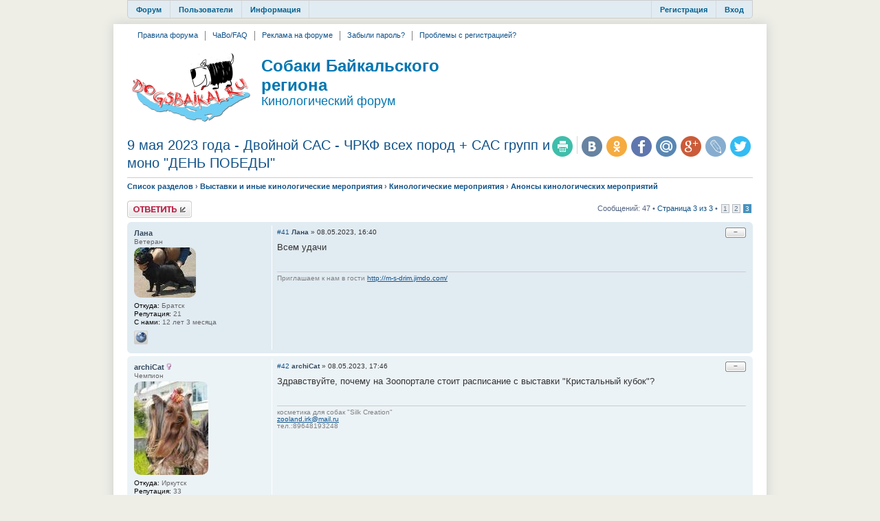

--- FILE ---
content_type: text/html; charset=UTF-8
request_url: http://dogsbaikal.ru/viewtopic.php?f=49&t=5770&sid=365c7748d67883e8d60c5998337956ab&start=40
body_size: 8418
content:
<!DOCTYPE html>
<html dir="ltr" lang="ru">
<head>
<meta charset="UTF-8" />
<meta name="keywords" content="догсбайкал, кинологический форум, собаки Байкала, собаки Байкальского региона, собаки Иркутск" />
<meta name="description" content="Информация о предстоящих кинологических мероприятиях Байкальского региона - выставках, соревнованиях - Кинологический форум ДогсБайкал" />

<title>9 мая 2023 года - Двойной САС - ЧРКФ всех пород + САС групп и моно &quot;ДЕНЬ ПОБЕДЫ&quot; - Анонсы кинологических мероприятий - Страница 3 из 3 - Собаки Байкальского региона</title>
<link rel="canonical" href="http://dogsbaikal.ru/viewtopic.php?f=49&amp;t=5770&amp;start=40" /><link rel="image_src" href="apple-touch-icon.png" /><link rel="alternate" type="application/atom+xml" title="Новые темы" href="http://dogsbaikal.ru/feed.php?mode=topics" /><link rel="alternate" type="application/atom+xml" title="Раздел - Анонсы кинологических мероприятий" href="http://dogsbaikal.ru/feed.php?f=49" /><link rel="alternate" type="application/atom+xml" title="Тема - 9 мая 2023 года - Двойной САС - ЧРКФ всех пород + САС групп и моно &quot;ДЕНЬ ПОБЕДЫ&quot;" href="http://dogsbaikal.ru/feed.php?f=49&amp;t=5770" />

<link href="./styles/dogsbaikal/theme/print.css" rel="stylesheet" type="text/css" media="print" title="printonly" />
<link href="./style.php?id=2&amp;lang=ru&amp;mtime=1448921727&amp;sid=99b1216c78c9b5bd51b2f3e6b34e3040" rel="stylesheet" type="text/css" media="screen, projection" />

<script>(function(w,d,s,l,i){w[l]=w[l]||[];w[l].push({'gtm.start':
new Date().getTime(),event:'gtm.js'});var f=d.getElementsByTagName(s)[0],
j=d.createElement(s),dl=l!='dataLayer'?'&l='+l:'';j.async=true;j.src=
'https://www.googletagmanager.com/gtm.js?id='+i+dl;f.parentNode.insertBefore(j,f);
})(window,document,'script','dataLayer','GTM-MXV93XH');</script>


	<!--[if lt IE 9]>
		<script src="./assets/js/jquery-ie8.js"></script>
		<script src="http://phpbbex.com/oldies/oldies.js" charset="utf-8"></script>
	<![endif]-->
	<!--[if gte IE 9]><!-->
		<script src="./assets/js/jquery.js"></script>
	<!--<![endif]-->


<script src="./styles/dogsbaikal/template/forum_fn.js"></script>
<script>
	var lang = {};
	lang.jump_page = 'Введите номер страницы';
	var on_page = '3';
	var per_page = '20';
	var base_url = './viewtopic.php?f=49&amp;t=5770&amp;sid=99b1216c78c9b5bd51b2f3e6b34e3040';

	

	/**
	* Find a member
	*/
	function find_username(url)
	{
		popup(url, 760, 570, '_usersearch');
		return false;
	}
</script>
</head>

<body id="phpbb" class="section-viewtopic ltr mp-on-left winter">
<noscript><iframe src="https://www.googletagmanager.com/ns.html?id=GTM-MXV93XH"
height="0" width="0" style="display:none;visibility:hidden"></iframe></noscript>
<!--<a href="http://dogsbaikal.ru#">-->
    <div class="bgLink">
    </div>
<!--</a>-->
<div class="bgHeader"></div>
<!-- TopBanners -->
    <div class="bns">
        <div class="bnFullwidth">
        </div>
    </div>
<!-- /TopBanners -->
<div id="wrap">

    <a id="top" name="top" accesskey="t"></a>
    

        <ul id="main-menu">
            <li><a href="./index.php?sid=99b1216c78c9b5bd51b2f3e6b34e3040">Форум</a>
            <ul>
                    <li><a rel="nofollow" style="background-position: 0 -18px;" href="./index.php?sid=99b1216c78c9b5bd51b2f3e6b34e3040">Список разделов</a></li>
                    <li><a rel="nofollow" style="background-position: 0 -36px;" href="./search.php?search_id=active_topics&amp;sid=99b1216c78c9b5bd51b2f3e6b34e3040">Активные темы</a></li>
                    
                    <li><a rel="nofollow" style="background-position: 0 -108px;" href="./search.php?sid=99b1216c78c9b5bd51b2f3e6b34e3040">Поиск по форуму</a></li>
            </ul>
            </li>
            
            <li><a rel="nofollow" href="./memberlist.php?sid=99b1216c78c9b5bd51b2f3e6b34e3040">Пользователи</a>
            <ul>
                    <li><a rel="nofollow" style="background-position: 0 -414px;" href="./memberlist.php?mode=leaders&amp;sid=99b1216c78c9b5bd51b2f3e6b34e3040">Наша команда</a></li>
                    </ul>
            </li>
            
            <li><a href="./faq.php?mode=rules&amp;sid=99b1216c78c9b5bd51b2f3e6b34e3040">Информация</a>
            <ul>
                    <li><a style="background-position: 0 -342px;" href="./faq.php?mode=rules&amp;sid=99b1216c78c9b5bd51b2f3e6b34e3040">Правила форума</a></li>
                    <li><a style="background-position: 0 -360px;" href="./faq.php?sid=99b1216c78c9b5bd51b2f3e6b34e3040">FAQ</a></li>
                    <li><a style="background-position: 0 -360px;" href="./faq.php?mode=bbcode&amp;sid=99b1216c78c9b5bd51b2f3e6b34e3040">Помощь по BBCode</a></li>
                    </ul>
            </li>
            
            <li style="float: right; border-right: 0;"><a rel="nofollow" href="./ucp.php?mode=login&amp;sid=99b1216c78c9b5bd51b2f3e6b34e3040">Вход</a></li>
            <li style="float: right;"><a rel="nofollow" href="./ucp.php?mode=register&amp;sid=99b1216c78c9b5bd51b2f3e6b34e3040">Регистрация</a></li>
            <li style="float: right; border-left: 0; height: 25px;"></li>
            
        </ul>

    
    <div id="top-menu">
            <div id="top-links"><ul>
            
                    <li><a href="http://dogsbaikal.ru/faq.php?mode=rules" rel="nofollow">Правила форума</a></li>
            
                    <li><a href="http://dogsbaikal.ru/faq.php" rel="nofollow">ЧаВо/FAQ</a></li>
            
                    <li><a href="http://dogsbaikal.ru/faq.php?mode=rules#f2r4" rel="nofollow">Реклама на форуме</a></li>
            
                    <li><a href="http://dogsbaikal.ru/ucp.php?mode=sendpassword" rel="nofollow">Забыли пароль?</a></li>
            
                    <li><a href="http://dogsbaikal.ru/viewforum.php?f=54" rel="nofollow">Проблемы с регистрацией?</a></li>
            
            </ul></div>
            
    </div>
    

    <div id="page-header">
            <div class="headerbar">
                    <div class="inner">

                    <div id="site-description">
                            
                                <a href="./index.php?sid=99b1216c78c9b5bd51b2f3e6b34e3040" title="Собаки Байкальского региона - Кинологический форум" id="logo"><img src="./styles/dogsbaikal/imageset/site_logo175px.png" width="175" height="100" alt="" title="" /></a>
                            
                                <h1>Собаки Байкальского региона</h1>
                                <h2>Кинологический форум</h2>
                            
                        </div>
                        <div id="header-right">
                                <div class="bnHeaderRight">
                                </div>
                        </div>

            

                    <span class="clear"></span></div>
            </div>
    </div>

    <div id="page-body">
            
<div class='topic-header'>
    <ul class="header-icons">
                <script>
(function(){
        var url = encodeURIComponent(document.location.href);
        var title = encodeURIComponent($('title').text());
        document.write('<li><a rel="nofollow" target="_blank" href="http://share.yandex.ru/go.xml?service=twitter&url='+title+'&amp;url='+url+'" title="Поделиться в twitter.com" class="icon-twitter">Поделиться в twitter.com</a></li>');
                            document.write('<li><a rel="nofollow" target="_blank" href="http://share.yandex.ru/go.xml?service=lj&url='+title+'&amp;url='+url+'" title="Поделиться в livejournal.com" class="icon-livejournal">Поделиться в livejournal.com</a></li>');
        document.write('<li><a rel="nofollow" target="_blank" href="http://share.yandex.ru/go.xml?service=gplus&url='+url+'" title="Поделиться в Google Plus" class="icon-google-plus">Поделиться в Google Plus</a></li>');
        document.write('<li><a rel="nofollow" target="_blank" href="http://share.yandex.ru/go.xml?service=moimir&url='+title+'&amp;url='+url+'" title="Поделиться в my.mail.ru" class="icon-moimir">Поделиться в my.mail.ru</a></li>');
        document.write('<li><a rel="nofollow" target="_blank" href="http://share.yandex.ru/go.xml?service=facebook&url='+url+'" title="Поделиться в facebook" class="icon-facebook">Поделиться в facebook</a></li>');
        document.write('<li><a rel="nofollow" target="_blank" href="http://share.yandex.ru/go.xml?service=odnoklassniki&url='+url+'&amp;title='+title+'" title="Поделиться в odnoklassniki.ru" class="icon-odnoklassniki">Поделиться в odnoklassniki.ru</a></li>');
        document.write('<li><a rel="nofollow" target="_blank" href="http://share.yandex.ru/go.xml?service=vkontakte&url='+url+'&amp;title='+title+'" title="Поделиться в vk.com" class="icon-vkontakte">Поделиться в vk.com</a></li>');
})();
</script>
                <li class="icons-divider"></li>
                <li><a rel="nofollow" href="./viewtopic.php?f=49&amp;t=5770&amp;start=40&amp;sid=99b1216c78c9b5bd51b2f3e6b34e3040&amp;view=print" title="Версия для печати" class="icon-print">Версия для печати</a></li>
    </ul>
    

    <h2><a href="./viewtopic.php?f=49&amp;t=5770&amp;start=40&amp;sid=99b1216c78c9b5bd51b2f3e6b34e3040">9 мая 2023 года - Двойной САС - ЧРКФ всех пород + САС групп и моно &quot;ДЕНЬ ПОБЕДЫ&quot;</a></h2>
</div>
<div id="topic-body">
<p class="header-path"><a href="./index.php?sid=99b1216c78c9b5bd51b2f3e6b34e3040" accesskey="h">Список разделов</a>  <strong>&#8250;</strong> <a href="./viewforum.php?f=22&amp;sid=99b1216c78c9b5bd51b2f3e6b34e3040">Выставки и иные кинологические мероприятия</a> <strong>&#8250;</strong> <a href="./viewforum.php?f=23&amp;sid=99b1216c78c9b5bd51b2f3e6b34e3040">Кинологические мероприятия</a> <strong>&#8250;</strong> <a href="./viewforum.php?f=49&amp;sid=99b1216c78c9b5bd51b2f3e6b34e3040">Анонсы кинологических мероприятий</a></p>


<p style="display: none">
	<strong>Описание:</strong> Информация о предстоящих кинологических мероприятиях Байкальского региона - выставках, соревнованиях<br />
</p>


<div class="topic-actions">

	<div class="buttons">
	
		<div class="reply-icon"><a rel="nofollow" href="./posting.php?mode=reply&amp;f=49&amp;t=5770&amp;sid=99b1216c78c9b5bd51b2f3e6b34e3040" title="Ответить"><span></span>Ответить</a></div>
	
	</div>

	
		<div class="pagination">
			Сообщений: 47
			 &bull; <a rel="nofollow" href="#" onclick="jumpto(); return false;" title="Перейти на страницу…">Страница 3 из 3</a> &bull; <span><a href="./viewtopic.php?f=49&amp;t=5770&amp;sid=99b1216c78c9b5bd51b2f3e6b34e3040">1</a><span class="page-sep">, </span><a href="./viewtopic.php?f=49&amp;t=5770&amp;sid=99b1216c78c9b5bd51b2f3e6b34e3040&amp;start=20">2</a><span class="page-sep">, </span><strong>3</strong></span>
		</div>
	

</div>
<div class="clear"></div>


<script type="text/javascript">
jQuery(function($)
{
	$('li.rate-box').on('click', '.rate-minus, .rate-plus', function()
	{
		var action = $(this).hasClass('rate-minus') ? 'minus' : 'plus';
		var post_id = $(this).parents('.post').data('id');
		var $box = $(this).parents('.rate-box');
		$('.rate-value', $box).wrapInner('<span class="inline-preloader"></span>');
		$.getJSON('ajax.php', {'module': 'rating', 'action': action, 'post_id': post_id, 'token': '24244024'})
		.done(function(data)
		{
			if (data.status != 'ok') return;
			
			var title = $('.rate-value', $box).attr('title');
			
			var html = '';
			html += '<span class="rate-';
			html += (data.user_rate < 0) ? 'minus-voted' : (data.user_can_minus ? 'minus' : 'no-minus');
			html += '"></span><span class="rate-value rate-';
			html += (data.post_rating > 0) ? 'positive' : ((data.post_rating < 0) ? 'negative' : 'zero');
			html += '" title="+' + data.post_rating_positive + '/−' + data.post_rating_negative + '">';
			html += (data.post_rating_positive != 0 || data.post_rating_negative != 0) ? data.post_rating : '−';
			html += '</span><span class="rate-';
			html += (data.user_rate > 0) ? 'plus-voted' : (data.user_can_plus ? 'plus' : 'no-plus');
			html += '"></span>';
			$box.html(html);
			
			$('.rate-value', $box).attr('title', title ? title : '');
			
		})
		.fail(function()
		{
			$('.rate-value', $box).text($('.rate-value span', $box).text());
		});
	});
});
</script>

	<div id="p93288" data-id="93288" class="post bg2">
		<div class="inner"><span class="corners-top"><span></span></span>

		<div class="postbody">
			
				<ul class="profile-icons">
					<li class="rate-box"><span class="rate-no-minus"></span><span class="rate-value rate-zero">−</span><span class="rate-no-plus"></span></li>
				</ul>
			
			<p class="author"><a rel="nofollow" href="./viewtopic.php?p=93288&amp;sid=99b1216c78c9b5bd51b2f3e6b34e3040#p93288">#41</a> <strong><a rel="nofollow" href="./memberlist.php?mode=viewprofile&amp;u=101&amp;sid=99b1216c78c9b5bd51b2f3e6b34e3040" style="color: #34495e;" class="username-coloured">Лана</a></strong> &raquo; 08.05.2023, 16:40 </p>

			

			<div class="content">Всем удачи</div>
			<div id="sig93288" class="signature">Приглашаем к нам в гости   <!-- m --><a class="postlink" href="http://m-s-drim.jimdo.com/">http://m-s-drim.jimdo.com/</a><!-- m --></div>

		</div>

		
			<dl class="postprofile" id="profile93288">
			<dt><span><a rel="nofollow" href="./memberlist.php?mode=viewprofile&amp;u=101&amp;sid=99b1216c78c9b5bd51b2f3e6b34e3040" style="color: #34495e;" class="username-coloured">Лана</a></span></dt>
			<dd>Ветеран</dd><dd class="avatar"><a rel="nofollow" href="./memberlist.php?mode=viewprofile&amp;u=101&amp;sid=99b1216c78c9b5bd51b2f3e6b34e3040"><img src="./images/avatars/upload/101.jpg" width="90" height="73" alt="Аватара" /></a></dd>

			<dd class="fseparator"></dd>
			<dd><strong>Откуда:</strong> Братск</dd><dd><strong>Репутация:</strong> <span title="+21/−0">21</span></dd><dd><strong>С нами:</strong> 12 лет 3 месяца</dd>
				<dd>
					<ul class="profile-icons">
						<li class="web-icon"><a href="http://m-s-drim.jimdo.com/" title="WWW: http://m-s-drim.jimdo.com/" target="_blank" rel="nofollow"><span>Сайт</span></a></li>
					</ul>
				</dd>
			

			</dl>
		

		<span class="corners-bottom"><span></span></span></div>
	</div>
	<hr class="divider" />
	
	<div id="p93289" data-id="93289" class="post bg1">
		<div class="inner"><span class="corners-top"><span></span></span>

		<div class="postbody">
			
				<ul class="profile-icons">
					<li class="rate-box"><span class="rate-no-minus"></span><span class="rate-value rate-zero">−</span><span class="rate-no-plus"></span></li>
				</ul>
			
			<p class="author"><a rel="nofollow" href="./viewtopic.php?p=93289&amp;sid=99b1216c78c9b5bd51b2f3e6b34e3040#p93289">#42</a> <strong><a rel="nofollow" href="./memberlist.php?mode=viewprofile&amp;u=373&amp;sid=99b1216c78c9b5bd51b2f3e6b34e3040" style="color: #34495e;" class="username-coloured">archiCat</a></strong> &raquo; 08.05.2023, 17:46 </p>

			

			<div class="content">Здравствуйте, почему на Зоопортале стоит расписание с выставки &quot;Кристальный кубок&quot;?</div>
			<div id="sig93289" class="signature">косметика для собак &quot;Silk Creation&quot;<br /><!-- e --><a href="mailto:zooland.irk@mail.ru">zooland.irk@mail.ru</a><!-- e --><br />тел.:89648193248</div>

		</div>

		
			<dl class="postprofile" id="profile93289">
			<dt><span><a rel="nofollow" href="./memberlist.php?mode=viewprofile&amp;u=373&amp;sid=99b1216c78c9b5bd51b2f3e6b34e3040" style="color: #34495e;" class="username-coloured">archiCat</a></span> <img src="./styles/dogsbaikal/theme/images/icon_gender_f.gif" title="Пол: Женский" alt="F" /></dt>
			<dd>Чемпион</dd><dd class="avatar"><a rel="nofollow" href="./memberlist.php?mode=viewprofile&amp;u=373&amp;sid=99b1216c78c9b5bd51b2f3e6b34e3040"><img src="./images/avatars/upload/373.jpg" width="108" height="136" alt="Аватара" /></a></dd>

			<dd class="fseparator"></dd>
			<dd><strong>Откуда:</strong> Иркутск</dd><dd><strong>Репутация:</strong> <span title="+34/−1">33</span></dd><dd><strong>С нами:</strong> 12 лет 2 месяца</dd>

			</dl>
		

		<span class="corners-bottom"><span></span></span></div>
	</div>
	<hr class="divider" />
	
	<div id="p93290" data-id="93290" class="post bg2">
		<div class="inner"><span class="corners-top"><span></span></span>

		<div class="postbody">
			
				<ul class="profile-icons">
					<li class="rate-box"><span class="rate-no-minus"></span><span class="rate-value rate-zero">−</span><span class="rate-no-plus"></span></li>
				</ul>
			
			<p class="author"><a rel="nofollow" href="./viewtopic.php?p=93290&amp;sid=99b1216c78c9b5bd51b2f3e6b34e3040#p93290">#43</a> <strong><a rel="nofollow" href="./memberlist.php?mode=viewprofile&amp;u=88&amp;sid=99b1216c78c9b5bd51b2f3e6b34e3040" style="color: #34495e;" class="username-coloured">pet-planet.ru</a></strong> &raquo; 08.05.2023, 19:44 </p>

			

			<div class="content"><blockquote><div><cite>archiCat писал(а):</cite>Здравствуйте, почему на Зоопортале стоит расписание с выставки &quot;Кристальный кубок&quot;?</div></blockquote><br />Дату выбирайте выставки 9 мая - там все верно. Вы смотрите другую выставку и другую дату.</div>
			<div id="sig93290" class="signature"><span style="font-weight: bold">МНОГОФУНКЦИОНАЛЬНЫЙ КИНОЛОГИЧЕСКИЙ ЦЕНТР<br />Сайт <!-- w --><a class="postlink" target="_blank" href="http://www.pet-planet.ru">www.pet-planet.ru</a><!-- w --> Почта <!-- e --><a href="mailto:pet.planet@mail.ru">pet.planet@mail.ru</a><!-- e -->  Соц.сети:  <!-- m --><a class="postlink" target="_blank" href="http://instagram.com/petplanet.ru">http://instagram.com/petplanet.ru</a><!-- m --> </span></div>

		</div>

		
			<dl class="postprofile" id="profile93290">
			<dt><span><a rel="nofollow" href="./memberlist.php?mode=viewprofile&amp;u=88&amp;sid=99b1216c78c9b5bd51b2f3e6b34e3040" style="color: #34495e;" class="username-coloured">pet-planet.ru</a></span></dt>
			<dd>Ветеран</dd><dd class="avatar"><a rel="nofollow" href="./memberlist.php?mode=viewprofile&amp;u=88&amp;sid=99b1216c78c9b5bd51b2f3e6b34e3040"><img src="./images/avatars/upload/88.jpg" width="150" height="145" alt="Аватара" /></a></dd>

			<dd class="fseparator"></dd>
			<dd><strong>Репутация:</strong> <span title="+188/−52">136</span></dd><dd><strong>С нами:</strong> 12 лет 3 месяца</dd>
				<dd>
					<ul class="profile-icons">
						<li class="web-icon"><a href="http://pet-planet.ru" title="WWW: http://pet-planet.ru" target="_blank" rel="nofollow"><span>Сайт</span></a></li>
					</ul>
				</dd>
			

			</dl>
		

		<span class="corners-bottom"><span></span></span></div>
	</div>
	<hr class="divider" />
	
	<div id="p93291" data-id="93291" class="post bg1">
		<div class="inner"><span class="corners-top"><span></span></span>

		<div class="postbody">
			
				<ul class="profile-icons">
					<li class="rate-box"><span class="rate-no-minus"></span><span class="rate-value rate-zero">−</span><span class="rate-no-plus"></span></li>
				</ul>
			
			<p class="author"><a rel="nofollow" href="./viewtopic.php?p=93291&amp;sid=99b1216c78c9b5bd51b2f3e6b34e3040#p93291">#44</a> <strong><a rel="nofollow" href="./memberlist.php?mode=viewprofile&amp;u=3780&amp;sid=99b1216c78c9b5bd51b2f3e6b34e3040" style="color: #34495e;" class="username-coloured">al_cre</a></strong> &raquo; 08.05.2023, 19:48 </p>

			

			<div class="content">Здравствуйте, подскажите во сколько будут бэсты?</div>
			<div id="sig93291" class="signature">Фотограф-анималист Наталия Попова<br />тел: 8-924-639-96-96<br />Сайт: <!-- m --><a class="postlink" target="_blank" href="https://photobelka.ru/">https://photobelka.ru/</a><!-- m --></div>

		</div>

		
			<dl class="postprofile" id="profile93291">
			<dt><span><a rel="nofollow" href="./memberlist.php?mode=viewprofile&amp;u=3780&amp;sid=99b1216c78c9b5bd51b2f3e6b34e3040" style="color: #34495e;" class="username-coloured">al_cre</a></span> <img src="./styles/dogsbaikal/theme/images/icon_gender_f.gif" title="Пол: Женский" alt="F" /></dt>
			<dd>Щенок</dd>

			<dd class="fseparator"></dd>
			<dd><strong>Откуда:</strong> https://photobelka.ru/</dd><dd><strong>Репутация:</strong> <span title="+2/−0">2</span></dd><dd><strong>С нами:</strong> 6 лет 11 месяцев</dd>

			</dl>
		

		<span class="corners-bottom"><span></span></span></div>
	</div>
	<hr class="divider" />
	
	<div id="p93307" data-id="93307" class="post bg2">
		<div class="inner"><span class="corners-top"><span></span></span>

		<div class="postbody">
			
				<ul class="profile-icons">
					<li class="rate-box"><span class="rate-no-minus"></span><span class="rate-value rate-zero">−</span><span class="rate-no-plus"></span></li>
				</ul>
			
			<p class="author"><a rel="nofollow" href="./viewtopic.php?p=93307&amp;sid=99b1216c78c9b5bd51b2f3e6b34e3040#p93307">#45</a> <strong><a rel="nofollow" href="./memberlist.php?mode=viewprofile&amp;u=88&amp;sid=99b1216c78c9b5bd51b2f3e6b34e3040" style="color: #34495e;" class="username-coloured">pet-planet.ru</a></strong> &raquo; 12.05.2023, 10:44 </p>

			

			<div class="content">Результаты выставок опубликованы на Зоопортале</div>
			<div id="sig93307" class="signature"><span style="font-weight: bold">МНОГОФУНКЦИОНАЛЬНЫЙ КИНОЛОГИЧЕСКИЙ ЦЕНТР<br />Сайт <!-- w --><a class="postlink" target="_blank" href="http://www.pet-planet.ru">www.pet-planet.ru</a><!-- w --> Почта <!-- e --><a href="mailto:pet.planet@mail.ru">pet.planet@mail.ru</a><!-- e -->  Соц.сети:  <!-- m --><a class="postlink" target="_blank" href="http://instagram.com/petplanet.ru">http://instagram.com/petplanet.ru</a><!-- m --> </span></div>

		</div>

		
			<dl class="postprofile" id="profile93307">
			<dt><span><a rel="nofollow" href="./memberlist.php?mode=viewprofile&amp;u=88&amp;sid=99b1216c78c9b5bd51b2f3e6b34e3040" style="color: #34495e;" class="username-coloured">pet-planet.ru</a></span></dt>
			<dd>Ветеран</dd><dd class="avatar"><a rel="nofollow" href="./memberlist.php?mode=viewprofile&amp;u=88&amp;sid=99b1216c78c9b5bd51b2f3e6b34e3040"><img src="./images/avatars/upload/88.jpg" width="150" height="145" alt="Аватара" /></a></dd>

			<dd class="fseparator"></dd>
			<dd><strong>Репутация:</strong> <span title="+188/−52">136</span></dd><dd><strong>С нами:</strong> 12 лет 3 месяца</dd>
				<dd>
					<ul class="profile-icons">
						<li class="web-icon"><a href="http://pet-planet.ru" title="WWW: http://pet-planet.ru" target="_blank" rel="nofollow"><span>Сайт</span></a></li>
					</ul>
				</dd>
			

			</dl>
		

		<span class="corners-bottom"><span></span></span></div>
	</div>
	<hr class="divider" />
	
	<div id="p93311" data-id="93311" class="post bg1">
		<div class="inner"><span class="corners-top"><span></span></span>

		<div class="postbody">
			
				<ul class="profile-icons">
					<li class="rate-box"><span class="rate-no-minus"></span><span class="rate-value rate-zero">−</span><span class="rate-no-plus"></span></li>
				</ul>
			
			<p class="author"><a rel="nofollow" href="./viewtopic.php?p=93311&amp;sid=99b1216c78c9b5bd51b2f3e6b34e3040#p93311">#46</a> <strong><a rel="nofollow" href="./memberlist.php?mode=viewprofile&amp;u=121&amp;sid=99b1216c78c9b5bd51b2f3e6b34e3040" style="color: #34495e;" class="username-coloured">Байкал Бьюти</a></strong> &raquo; 12.05.2023, 21:16 </p>

			

			<div class="content"><blockquote><div><cite>pet-planet.ru писал(а):</cite>Результаты выставок опубликованы на Зоопортале</div></blockquote>Закрыты и на странице собаки тоже не открываются</div>
			<div id="sig93311" class="signature">&quot;Хочешь избежать критики - ничего не делай, ничего не говори и будь никем&quot;. Элберт Хаббард</div>

		</div>

		
			<dl class="postprofile" id="profile93311">
			<dt><span><a rel="nofollow" href="./memberlist.php?mode=viewprofile&amp;u=121&amp;sid=99b1216c78c9b5bd51b2f3e6b34e3040" style="color: #34495e;" class="username-coloured">Байкал Бьюти</a></span> <img src="./styles/dogsbaikal/theme/images/icon_gender_f.gif" title="Пол: Женский" alt="F" /></dt>
			<dd>Взрослый</dd><dd class="avatar"><a rel="nofollow" href="./memberlist.php?mode=viewprofile&amp;u=121&amp;sid=99b1216c78c9b5bd51b2f3e6b34e3040"><img src="./images/avatars/upload/121.jpg" width="124" height="150" alt="Аватара" /></a></dd>

			<dd class="fseparator"></dd>
			<dd><strong>Откуда:</strong> Иркутск</dd><dd><strong>Репутация:</strong> <span title="+20/−3">17</span></dd><dd><strong>С нами:</strong> 12 лет 3 месяца</dd>
				<dd>
					<ul class="profile-icons">
						<li class="web-icon"><a href="http://baikalbeauty.ucoz.ru/" title="WWW: http://baikalbeauty.ucoz.ru/" target="_blank" rel="nofollow"><span>Сайт</span></a></li>
					</ul>
				</dd>
			

			</dl>
		

		<span class="corners-bottom"><span></span></span></div>
	</div>
	<hr class="divider" />
	
	<div id="p93313" data-id="93313" class="post bg2">
		<div class="inner"><span class="corners-top"><span></span></span>

		<div class="postbody">
			
				<ul class="profile-icons">
					<li class="rate-box"><span class="rate-no-minus"></span><span class="rate-value rate-positive" title="16.05.2023 +1 СветаХ">1</span><span class="rate-no-plus"></span></li>
				</ul>
			
			<p class="author"><a rel="nofollow" href="./viewtopic.php?p=93313&amp;sid=99b1216c78c9b5bd51b2f3e6b34e3040#p93313">#47</a> <strong><a rel="nofollow" href="./memberlist.php?mode=viewprofile&amp;u=88&amp;sid=99b1216c78c9b5bd51b2f3e6b34e3040" style="color: #34495e;" class="username-coloured">pet-planet.ru</a></strong> &raquo; 15.05.2023, 15:44 </p>

			

			<div class="content"><blockquote><div><cite>Байкал Бьюти писал(а):</cite>Закрыты и на странице собаки тоже не открываются</div></blockquote><br />Результаты открыты на зоопортале</div>
			<div id="sig93313" class="signature"><span style="font-weight: bold">МНОГОФУНКЦИОНАЛЬНЫЙ КИНОЛОГИЧЕСКИЙ ЦЕНТР<br />Сайт <!-- w --><a class="postlink" target="_blank" href="http://www.pet-planet.ru">www.pet-planet.ru</a><!-- w --> Почта <!-- e --><a href="mailto:pet.planet@mail.ru">pet.planet@mail.ru</a><!-- e -->  Соц.сети:  <!-- m --><a class="postlink" target="_blank" href="http://instagram.com/petplanet.ru">http://instagram.com/petplanet.ru</a><!-- m --> </span></div>

		</div>

		
			<dl class="postprofile" id="profile93313">
			<dt><span><a rel="nofollow" href="./memberlist.php?mode=viewprofile&amp;u=88&amp;sid=99b1216c78c9b5bd51b2f3e6b34e3040" style="color: #34495e;" class="username-coloured">pet-planet.ru</a></span></dt>
			<dd>Ветеран</dd><dd class="avatar"><a rel="nofollow" href="./memberlist.php?mode=viewprofile&amp;u=88&amp;sid=99b1216c78c9b5bd51b2f3e6b34e3040"><img src="./images/avatars/upload/88.jpg" width="150" height="145" alt="Аватара" /></a></dd>

			<dd class="fseparator"></dd>
			<dd><strong>Репутация:</strong> <span title="+188/−52">136</span></dd><dd><strong>С нами:</strong> 12 лет 3 месяца</dd>
				<dd>
					<ul class="profile-icons">
						<li class="web-icon"><a href="http://pet-planet.ru" title="WWW: http://pet-planet.ru" target="_blank" rel="nofollow"><span>Сайт</span></a></li>
					</ul>
				</dd>
			

			</dl>
		

		<span class="corners-bottom"><span></span></span></div>
	</div>
	<hr class="divider" />
	
	<form id="viewtopic" method="post" action="./viewtopic.php?f=49&amp;t=5770&amp;start=40&amp;sid=99b1216c78c9b5bd51b2f3e6b34e3040">

	<fieldset class="display-options" style="margin-top: 0; ">
		<a href="./viewtopic.php?f=49&amp;t=5770&amp;sid=99b1216c78c9b5bd51b2f3e6b34e3040&amp;start=20" class="left-box left">Пред.</a>
		<label>Показать сообщения за: <select name="st" id="st"><option value="0" selected="selected">Все сообщения</option><option value="1">1 день</option><option value="7">7 дней</option><option value="14">2 недели</option><option value="30">1 месяц</option><option value="90">3 месяца</option><option value="180">6 месяцев</option><option value="365">1 год</option></select></label>
		<label>Поле сортировки <select name="sk" id="sk"><option value="t" selected="selected">Время ответа</option><option value="a">Автор</option><option value="s">Заголовок</option></select></label> <label><select name="sd" id="sd"><option value="a" selected="selected">по возрастанию</option><option value="d">по убыванию</option></select> <input type="submit" name="sort" value="Перейти" class="button2" /></label>
		
	</fieldset>

	</form>
	<hr />


<div class="topic-actions">
	<div class="buttons">
	
		<div class="reply-icon"><a rel="nofollow" href="./posting.php?mode=reply&amp;f=49&amp;t=5770&amp;sid=99b1216c78c9b5bd51b2f3e6b34e3040" title="Ответить"><span></span>Ответить</a></div>
	
	</div>

	
		<div class="pagination">
			Сообщений: 47
			 &bull; <a rel="nofollow" href="#" onclick="jumpto(); return false;" title="Перейти на страницу…">Страница 3 из 3</a> &bull; <span><a href="./viewtopic.php?f=49&amp;t=5770&amp;sid=99b1216c78c9b5bd51b2f3e6b34e3040">1</a><span class="page-sep">, </span><a href="./viewtopic.php?f=49&amp;t=5770&amp;sid=99b1216c78c9b5bd51b2f3e6b34e3040&amp;start=20">2</a><span class="page-sep">, </span><strong>3</strong></span>
		</div>
	
</div>


	<p></p><p><a href="./viewforum.php?f=49&amp;sid=99b1216c78c9b5bd51b2f3e6b34e3040" class="left-box left" accesskey="r">Вернуться в Анонсы кинологических мероприятий</a></p>

	<form method="post" id="jumpbox" action="./viewforum.php?sid=99b1216c78c9b5bd51b2f3e6b34e3040" onsubmit="if(this.f.value == -1){return false;}">

	
		<fieldset class="jumpbox">
	
			<label for="f" accesskey="j">Перейти:</label>
			<select name="f" id="f" onchange="if(this.options[this.selectedIndex].value != -1){ document.forms['jumpbox'].submit() }">
			
				<option value="-1">Выберите раздел</option>
			<option value="-1">------------------</option>
				<option value="6">Мир собак</option>
			
				<option value="7">&nbsp; &nbsp;Породные клубы</option>
			
				<option value="8">&nbsp; &nbsp;Питомники региона</option>
			
				<option value="9">&nbsp; &nbsp;Персональные страницы</option>
			
				<option value="10">&nbsp; &nbsp;Производители</option>
			
				<option value="22">Выставки и иные кинологические мероприятия</option>
			
				<option value="23">&nbsp; &nbsp;Кинологические мероприятия</option>
			
				<option value="49" selected="selected">&nbsp; &nbsp;&nbsp; &nbsp;Анонсы кинологических мероприятий</option>
			
				<option value="50">&nbsp; &nbsp;&nbsp; &nbsp;Результаты кинологических мероприятий</option>
			
				<option value="46">&nbsp; &nbsp;Спортивные соревнования</option>
			
				<option value="47">&nbsp; &nbsp;&nbsp; &nbsp;Анонсы спортивных соревнований</option>
			
				<option value="48">&nbsp; &nbsp;&nbsp; &nbsp;Результаты спортивных соревнований</option>
			
				<option value="24">&nbsp; &nbsp;Эксперты и экспертиза</option>
			
				<option value="39">&nbsp; &nbsp;&nbsp; &nbsp;Интервью журнала &quot;DOG SHOW&quot;</option>
			
				<option value="11">Собачья жизнь</option>
			
				<option value="12">&nbsp; &nbsp;Дрессировка и коррекция поведения</option>
			
				<option value="13">&nbsp; &nbsp;Хендлинг/Подготовка к выставкам</option>
			
				<option value="14">&nbsp; &nbsp;Груминг/Уход/Содержание</option>
			
				<option value="15">&nbsp; &nbsp;Вопросы разведения</option>
			
				<option value="16">&nbsp; &nbsp;Ветеринария</option>
			
				<option value="17">&nbsp; &nbsp;Беременность и роды</option>
			
				<option value="18">&nbsp; &nbsp;Кормление</option>
			
				<option value="19">&nbsp; &nbsp;Путешествия с собаками</option>
			
				<option value="20">&nbsp; &nbsp;Собачьи будни</option>
			
				<option value="52">&nbsp; &nbsp;Фотогалерея</option>
			
				<option value="1">Кинологическая информация</option>
			
				<option value="2">&nbsp; &nbsp;Документы, положения, нормативы</option>
			
				<option value="4">&nbsp; &nbsp;Представительства клубов</option>
			
				<option value="5">&nbsp; &nbsp;Специализированная литература</option>
			
				<option value="38">&nbsp; &nbsp;&nbsp; &nbsp;Статьи журнала &quot;DOG SHOW&quot;</option>
			
				<option value="27">Объявления</option>
			
				<option value="28">&nbsp; &nbsp;Щенки, собаки</option>
			
				<option value="29">&nbsp; &nbsp;Потеряшки</option>
			
				<option value="30">&nbsp; &nbsp;Передержка животных</option>
			
				<option value="31">&nbsp; &nbsp;Перевозка/доставка</option>
			
				<option value="41">&nbsp; &nbsp;Товары для животных</option>
			
				<option value="32">&nbsp; &nbsp;Другие объявления</option>
			
				<option value="44">&nbsp; &nbsp;Совместные покупки</option>
			
				<option value="45">&nbsp; &nbsp;Помощь братьям нашим меньшим</option>
			
				<option value="33">Разное</option>
			
				<option value="34">&nbsp; &nbsp;Раздел добрых дел</option>
			
				<option value="36">&nbsp; &nbsp;&quot;Оч. умелые ручки&quot;</option>
			
				<option value="37">&nbsp; &nbsp;Конкурсы</option>
			
				<option value="42">&nbsp; &nbsp;Разговоры обо всём</option>
			
				<option value="43">&nbsp; &nbsp;Поздравления</option>
			
				<option value="62">&nbsp; &nbsp;Другие животные</option>
			
				<option value="54">&nbsp; &nbsp;Регистрация на сайте</option>
			
			</select>
			<input type="submit" value="Перейти" class="button2" />
		</fieldset>
	</form>



	<div class="clear"></div>


	<h3>Кто сейчас на форуме <span class="extra">(по активности за 5 минут)</span></h3>
	<p>Сейчас этот раздел просматривают: 80 гостей</p>

</div>

</div>

<div id="page-footer">

	<div class="navbar">
		<div class="inner"><span class="corners-top"><span></span></span>

		<ul class="linklist">
			<li class="icon-home"><a href="./index.php?sid=99b1216c78c9b5bd51b2f3e6b34e3040">Список разделов</a></li>
            <li class="informer">
                <!-- Yandex.Metrika informer -->
                <a href="https://metrika.yandex.ru/stat/?id=22352638&amp;from=informer"
                target="_blank" rel="nofollow"><img src="//bs.yandex.ru/informer/22352638/1_0_E0FEADFF_C0DE8DFF_0_uniques"
                style="width:80px; height:15px; border:0;" alt="Яндекс.Метрика" title="Яндекс.Метрика: данные за сегодня (уникальные посетители)" /></a>
                <!-- /Yandex.Metrika informer -->
            </li>
			<li class="rightside"><a rel="nofollow" href="./ucp.php?mode=delete_cookies&amp;sid=99b1216c78c9b5bd51b2f3e6b34e3040">Удалить cookies форума</a> &bull; Часовой пояс: UTC + 8 часов </li>
		</ul>

		<span class="corners-bottom"><span></span></span></div>
	</div>

	

	<div class="copyright">
		<!-- Please do not remove the copyright of phpBB and phpBBex! Будьте добры, не удаляйте копирайт и ссылки phpBB и phpBBex! -->Все права защищены. Копирование материалов сайта возможно только с указанием ссылок на первоисточник.<br />
Создано на основе <a target="_blank" href="http://phpbbex.com/">phpBBex</a> &copy; 2013 <a target="_blank" href="http://phpbb.com/">phpBB</a> Group, <a target="_blank" href="http://vegalogic.com/">Vegalogic</a> Software
	</div>

	<div class="clear"></div>
</div>

<div style="height: 0px; overflow: hidden;">
	<a id="bottom" name="bottom" accesskey="z"></a>
	
</div>

</div>

<!-- Yandex.Metrika counter -->
<script type="text/javascript">
(function (d, w, c) {
    (w[c] = w[c] || []).push(function() {
        try {
            w.yaCounter22352638 = new Ya.Metrika({id:22352638,
                    webvisor:true,
                    clickmap:true,
                    trackLinks:true,
                    accurateTrackBounce:true,
                    trackHash:true});
        } catch(e) { }
    });

    var n = d.getElementsByTagName("script")[0],
        s = d.createElement("script"),
        f = function () { n.parentNode.insertBefore(s, n); };
    s.type = "text/javascript";
    s.async = true;
    s.src = (d.location.protocol == "https:" ? "https:" : "http:") + "//mc.yandex.ru/metrika/watch.js";

    if (w.opera == "[object Opera]") {
        d.addEventListener("DOMContentLoaded", f, false);
    } else { f(); }
})(document, window, "yandex_metrika_callbacks");
</script>
<noscript><div><img src="//mc.yandex.ru/watch/22352638" style="position:absolute; left:-9999px;" alt="" /></div></noscript>
<!-- /Yandex.Metrika counter -->

</body>
</html>